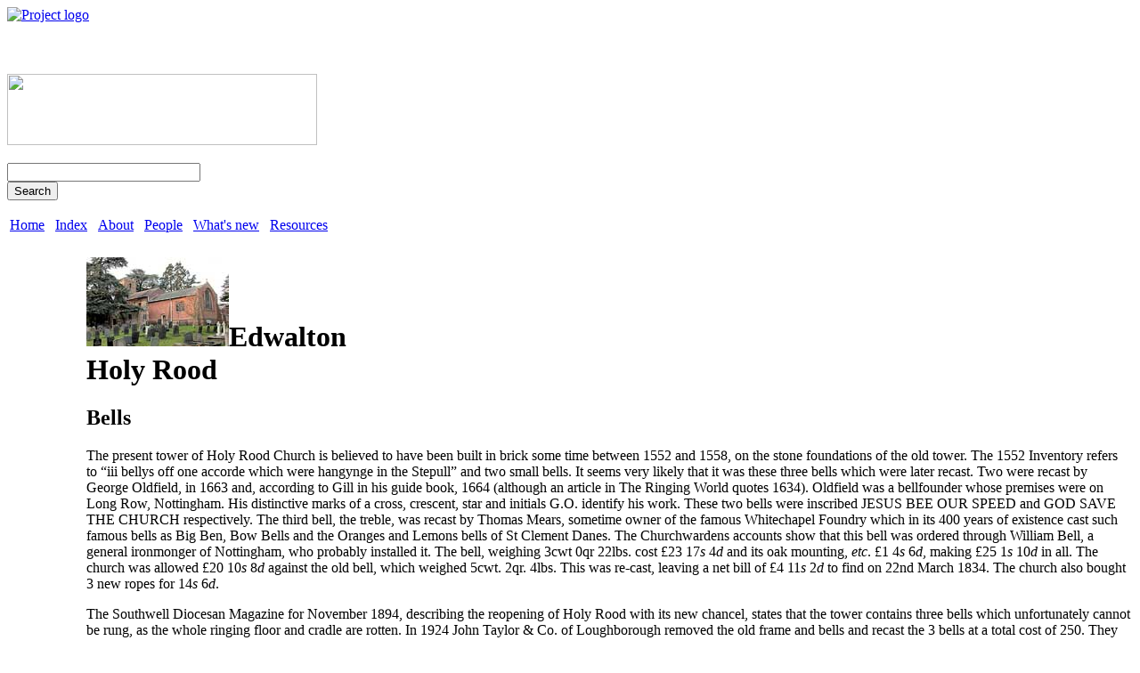

--- FILE ---
content_type: text/html; charset=UTF-8
request_url: https://southwellchurches.nottingham.ac.uk/edwalton/hbells.php
body_size: 11143
content:
<!DOCTYPE HTML PUBLIC "-//W3C//DTD HTML 4.01//EN" "http://www.w3.org/TR/html4/strict.dtd">
<html>
<head>
<meta http-equiv="Content-Type" content="text/html; charset=iso-8859-1">
<link href="../_aux/ychp.ico" rel="shortcut icon">
<link href="../_aux/chp-normal.css" rel="stylesheet" type="text/css">
<link href="../_aux/chp-shell.css" rel="stylesheet" type="text/css">
<meta name="description" content="Church History Project, Diocese of Southwell and Nottingham, Bells, Edwalton" />
<title>Edwalton - Bells</title>
<script src="../_aux/jchp.js" language="JavaScript" type="text/JavaScript"></script>
</head>
<body >
<div id="container"><div id="header"><a name="top"></a><a href="../_main/hindex.php"><img src="../_aux/schplogo.png" alt="Project logo"name="topcorner" width="180" height="126" id="topcorner" usemap="#topcornermap"></a><map name="topcornermap"><area shape="rect" coords="0,0,179,103" href="../_nottsopenchurches/index.html"><area shape="rect" coords="0,104,58,119" href="../_main/hindex.php"><area shape="rect" coords="59,104,116,119" href="../_nottsopenchurches/education.html"><area shape="rect" coords="117,104,179,119" href="../_nottsopenchurches/tourism.html"></map>
<div id="lkheritage" onmouseover="lkul('lkheritage')" onmouseout="lknul('lkheritage')"><a href="../_main/hindex.php"><img src="../_aux/spacer.gif" width="55" height="15"></a></div><div id="lklearning" onmouseover="lkul('lklearning')" onmouseout="lknul('lklearning')"><a href="../_nottsopenchurches/education.html"><img src="../_aux/spacer.gif" width="57" height="15"></a></div><div id="lkwelcome" onmouseover="lkul('lkwelcome')" onmouseout="lknul('lkwelcome')"><a href="../_nottsopenchurches/tourism.html"><img src="../_aux/spacer.gif" width="58" height="15"></a></div><img src="../_aux/sheaderflash.png" width="348" height="80" id="headerflash"><div id="searchform"><form action="../_main/xresults.php"><p><input type="text" name="search" size="25" maxlength="100"><br><button id="searchbutton" onmouseover="inbutton()" onmouseout="outbutton()" type="submit">Search</button></form></div><div id="title"><table><tr><td><a href="../_main/hindex.php">Home</a></td><td class="hspace">&nbsp;</td><td><a href="../_main/hindex.php">Index</a></td><td class="hspace">&nbsp;</td><td><a href="../_main/habout.php">About</a></td><td class="hspace">&nbsp;</td><td><a href="../_main/hpeople.php">People</a></td><td class="hspace">&nbsp;</td><td><a href="../_main/hrevision.php">What's new</a></td><td class="hspace">&nbsp;</td><td><a href="../_main/hresource.php">Resources</a></td><td class="hspace">&nbsp;</td></tr></table></div></div><table id="sbandmain"><tr><td id="sidebar"><p id="sbhead">For this church:</p><div class="vspace"><img src="../_aux/spacer.gif"></div><p><a href="hintro.php">Introduction</a></p><p><a href="hlocn.php">Location</a></p><p><a href="hhistory.php">History</a></p><p><a href="harchlgy.php">Archaeology</a></p><div class="vspace"><img src="../_aux/spacer.gif"></div><p><a href="hfitting.php">Fittings</a></p><p><a href="hglass.php">Glass</a></p><p><a href="horgan.php">Organ</a></p><p><a href="hbells.php">Bells</a></p><p><a href="hclock.php">Clock</a></p><p><a href="hstone.php">Stonework</a></p><p><a href="hmonumnt.php">Monuments</a></p><p><a href="hwarmem.php">War Memorial</a></p><p><a href="hchyard.php">Churchyard</a></p><div class="vspace"><img src="../_aux/spacer.gif"></div><p><a href="hrefs.php">References</a></p><p><a href="hpics.php">Pictures</a></p><p><a href="hplans.php">Plans</a></p><p><a href="hlisting.php">Listing Description</a></p><p><a href="hincumb.php">List of Incumbents</a></p><p><a href="https://www.achurchnearyou.com/church/3421/" target="_blank">Parish page</a></p></td><td id="maincontent">
<h1><a href="pextse2.jpg" target="_blank"><img src="textse2.jpg" class="imgright"></a>Edwalton<br>Holy Rood</h1><h2>Bells</h2>
<p>The present tower of Holy Rood Church is believed to have been built in brick
  some time between 1552 and 1558, on the stone foundations of the old tower.
  The 1552 Inventory refers to &#8220;iii bellys off one accorde which were hangynge
  in the Stepull&#8221; and two small bells. It seems very likely that it was
  these three bells which were later recast. Two were recast by George Oldfield,
  in 1663 and, according to Gill in his guide book, 1664 (although an article
  in The Ringing World quotes 1634). Oldfield was a bellfounder whose premises
  were on Long Row, Nottingham. His distinctive marks of a cross, crescent, star
  and initials G.O. identify his work. These two bells were inscribed JESUS BEE
  OUR SPEED and GOD SAVE THE CHURCH respectively. The third bell, the treble,
  was recast by Thomas Mears, sometime owner of the famous Whitechapel Foundry
  which in its 400 years of existence cast such famous bells as Big Ben, Bow
  Bells and the Oranges and Lemons bells of St&nbsp;Clement Danes. The Churchwardens
  accounts show that this bell was ordered through William Bell, a general ironmonger
  of Nottingham, who probably installed it. The bell, weighing 3cwt&nbsp;0qr&nbsp;22lbs.
  cost &pound;23&nbsp;17<em>s</em> 4<em>d</em> and its oak mounting, <em>etc</em>.
  &pound;1&nbsp;4<em>s</em>&nbsp;6<em>d</em>, making &pound;25&nbsp;1<em>s</em>&nbsp;10<em>d</em> in
  all. The church was allowed &pound;20&nbsp;10<em>s</em>&nbsp;8<em>d</em> against
  the old bell, which weighed 5cwt. 2qr. 4lbs. This was re-cast, leaving a net
  bill of &pound;4&nbsp;11<em>s</em>&nbsp;2<em>d</em> to find on 22nd March 
  1834. The church also bought 3 new ropes for 14<em>s</em> 6<em>d</em>.</p>
<p>The Southwell Diocesan Magazine for November 1894, describing the reopening
  of Holy Rood with its new chancel, states that the tower contains three bells
  which unfortunately cannot be rung, as the whole ringing floor and cradle are
  rotten. In 1924 John Taylor &amp; Co. of Loughborough removed the old frame
  and bells and recast the 3 bells at a total cost of 250. They also made provision
  with the main girders and an H frame so that three treble bells could be added
  later. Their design utilised every inch of space in the small 9ft&nbsp;6ins. square
  tower.</p>
<table class="tblpicrt">
  <tr>
    <td><a href="pbells.jpg" target="_blank"><img src="tbells.jpg" width="100" height="150"></a> The bells</td>
  </tr>
</table>
<p>A bellringing band was formed in 1989 and in 1993/94 three parishioners each
  offered to pay for a bell in memory of loved ones. Generous donations were
  made towards the cost of the frames and of girders, wood, etc. needed for the
  mounting of the bells and the new floors, and the parishioners carried out
  much of the preparatory work themselves. Preparatory work was completed in
  November 1994, the bells were collected, brought into church, blessed in early
  December, and dedicated by the Bishop of Southwell on 19th February 1995. They
  were hung in time to ring in the New Year of 1995.</p>
<h3>The present six bells</h3>
<table class="tblbells">
  <tr>
    <td>&nbsp;</td>
    <td class="head">Inscription</td>
    <td class="head">Size</td>
    <td class="head">Weight</td>
  </tr>
  <tr>
    <td class="head">1</td>
    <td><p>MAGNIFICAT ANIMA MEA DOMINUM</p>
      <div><img src="../_aux/spacer.gif" class="vspace"></div>
      <p>GIVEN IN MEMORY OF<br>
        LYNDA JAYNE WALTERS<br>
        1964 - 1978</p>
      <div><img src="../_aux/spacer.gif" class="vspace"></div>
      <p>1994</p></td>
    <td>21&quot;</td>
    <td>2.0.16</td>
  </tr>
  <tr>
    <td class="head">2</td>
    <td><p>I SPEAK OF FAITH AND LOVE</p>
      <div><img src="../_aux/spacer.gif" class="vspace"></div>
      <p>THE GIFT OF<br>
        WINIFRED LORNA HADDEN<br>
        1921 - 1993</p>
      <div><img src="../_aux/spacer.gif" class="vspace"></div>
      <p>1994</p></td>
    <td>23&quot;</td>
    <td>2.2.18</td>
  </tr>
  <tr>
    <td class="head">3</td>
    <td><p>GLORIA IN EXCELSIS DEO</p>
      <p>GIVEN IN MEMORY<br>
        OF<br>
        KATE MARRIOTT<br>
        1941 - 1992</p>
      <div><img src="../_aux/spacer.gif" class="vspace"></div>
      <p>DAVID C BIGNELL - VICAR<br>
        1994</p></td>
    <td>24.5&quot;</td>
    <td>3.0.14</td>
  </tr>
  <tr>
    <td class="head">4</td>
    <td><p>THOMAS MEARS OF LONDON FOUNDER 1833</p>
      <div><img src="../_aux/spacer.gif" class="vspace"></div>
      <p>RECAST 1924</p></td>
    <td>24.5&quot;</td>
    <td>3.0.23</td>
  </tr>
  <tr>
    <td class="head">5</td>
    <td>IESVS BEE OUR SPEED 1663
      <div><img src="../_aux/spacer.gif" class="vspace"></div>
      <p>RECAST 1924</p></td>
    <td>28&quot;</td>
    <td>4.0.16</td>
  </tr>
  <tr>
    <td class="head"><p>6</p>
      <p>in C</p></td>
    <td>+ GOD SAVE THE CHURCH 1664
      <div><img src="../_aux/spacer.gif" class="vspace"></div>
    <p>RECAST 1924</p></td>
    <td>30&quot;</td>
    <td>5.1.1</td>
  </tr>
</table>
</td></tr></table><div id="footer" class="clear"><a name="bottom"></a><p><img src="../_aux/spacer.gif" class="vspace"></p><p><a href="hintro.php">Introduction</a> |
<a href="hlocn.php">Location</a> |
<a href="hhistory.php">History</a> |
<a href="harchlgy.php">Archaeology</a></p>
<p><a href="hfitting.php">Fittings</a> |
<a href="hglass.php">Glass</a> |
<a href="horgan.php">Organ</a> |
<a href="hbells.php">Bells</a> |
<a href="hclock.php">Clock</a> |
<a href="hstone.php">Stonework</a> |
<a href="hmonumnt.php">Monuments</a> |
<a href="hwarmem.php">War Memorial</a> |
<a href="hchyard.php">Churchyard</a></p>
<p><a href="hrefs.php">References</a> |
<a href="hpics.php">Pictures</a> |
<a href="hplans.php">Plans</a> |
<a href="hlisting.php">Listing Description</a> |
<a href="hincumb.php">List of Incumbents</a> |
<a href="https://www.achurchnearyou.com/church/3421/" target="_blank">Parish page</a></p>
<p><em>Project:</em> <a href="../_main/hindex.php">Home</a> |
<a href="../_main/hindex.php">Index</a> |
<a href="../_main/habout.php">About</a> |
<a href="../_main/hpeople.php">People</a> |
<a href="../_main/hrevision.php">What's new</a> |
<a href="../_main/hresource.php">Resources</a></p><p><img src="../_aux/spacer.gif" class="vspace"></p><table class="tbldesign"><tr><td><a href="http://www.southwell.anglican.org/" target="_blank"><img src="../_aux/sdioclogo.jpg" alt="Diocese of Southwell and Nottingham" width="152" height="60"></a></td><td class="hspace">&nbsp;</td><td class="hspace">&nbsp;</td><td><a href="http://www.hlf.org.uk/" target="_blank"><img src="../_aux/shlflogo.jpg" alt="The Heritage Lottery Fund" width="105" height="60"></a></td><td class="hspace">&nbsp;</td><td class="hspace">&nbsp;</td><td><a href="http://www.marcfitchfund.org.uk/" target="_blank"><img src="../_aux/sfitchlogo.jpg" alt="The Marc Fitch Fund" width="60" height="60"></a></td><td class="hspace">&nbsp;</td><td class="hspace">&nbsp;</td><td><a href="http://www.nottingham.ac.uk/" target="_blank"><img src="../_aux/sunivlogo.jpg" alt="The University of Nottingham" width="147" height="60"></a></td></tr></table></div></div></body>
</html>